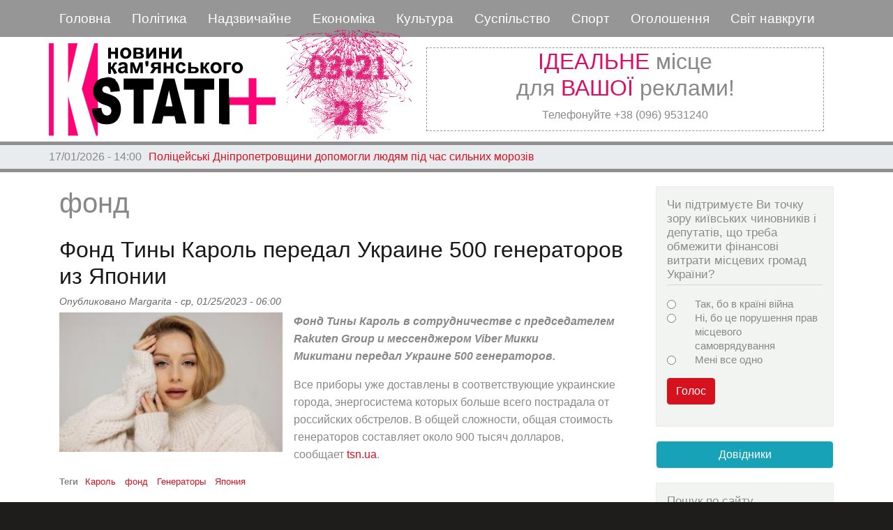

--- FILE ---
content_type: text/html; charset=UTF-8
request_url: https://kstati.dp.ua/ru/tags/fond
body_size: 11489
content:
<!DOCTYPE html>
<html lang="ru" dir="ltr" prefix="content: http://purl.org/rss/1.0/modules/content/  dc: http://purl.org/dc/terms/  foaf: http://xmlns.com/foaf/0.1/  og: http://ogp.me/ns#  rdfs: http://www.w3.org/2000/01/rdf-schema#  schema: http://schema.org/  sioc: http://rdfs.org/sioc/ns#  sioct: http://rdfs.org/sioc/types#  skos: http://www.w3.org/2004/02/skos/core#  xsd: http://www.w3.org/2001/XMLSchema# ">
  <head>
 
<!-- Google tag (gtag.js) -->
<script async src="https://www.googletagmanager.com/gtag/js?id=G-V3EREHPVNP"></script>
<script>
  window.dataLayer = window.dataLayer || [];
  function gtag(){dataLayer.push(arguments);}
  gtag('js', new Date());

  gtag('config', 'G-V3EREHPVNP');
</script>


    <meta charset="utf-8" />
<link rel="canonical" href="https://kstati.dp.ua/ru/tags/fond" />
<meta name="Generator" content="Drupal 8 (https://www.drupal.org)" />
<meta name="MobileOptimized" content="width" />
<meta name="HandheldFriendly" content="true" />
<meta name="viewport" content="width=device-width, initial-scale=1, shrink-to-fit=no" />
<script async="async" src="https://www.googletagmanager.com/gtag/js?id=G-GPJ4EB463V"></script>
<script>
  window.dataLayer = window.dataLayer || [];
  function gtag(){dataLayer.push(arguments);}
  gtag('js', new Date());

  gtag('config', 'G-GPJ4EB463V');
</script>
<meta http-equiv="x-ua-compatible" content="ie=edge" />
<link rel="shortcut icon" href="/sites/default/files/logo_lit3.jpg" type="image/jpeg" />
<link rel="delete-form" href="/ru/taxonomy/term/5925/delete" />
<link rel="edit-form" href="/ru/taxonomy/term/5925/edit" />
<link rel="latest-version" href="/ru/taxonomy/term/5925/latest" />
<link rel="alternate" type="application/rss+xml" title="фонд" href="https://kstati.dp.ua/ru/taxonomy/term/5925/feed" />

    <title>фонд | Кstati+</title>
    <link rel="stylesheet" media="all" href="/sites/default/files/css/css_KDNSgmxjOlB06jqCQ5GpNFU8l5e2wo3gE5M34wwsmmk.css" />
<link rel="stylesheet" media="all" href="/sites/default/files/css/css_P5ZihTUQkeCyiQBH2JY92-4NhGGqY8IJ0xk2gIeCmng.css" />
<link rel="stylesheet" media="all" href="//stackpath.bootstrapcdn.com/bootstrap/4.1.1/css/bootstrap.min.css" />
<link rel="stylesheet" media="all" href="/sites/default/files/css/css_ciNRWTb5_AnrBeNB3OS4Sg6Lbc2NQ5IvYfEyF9GJO44.css" />
<link rel="stylesheet" media="print" href="/sites/default/files/css/css_Z5jMg7P_bjcW9iUzujI7oaechMyxQTUqZhHJ_aYSq04.css" />

    
<!--[if lte IE 8]>
<script src="/sites/default/files/js/js_VtafjXmRvoUgAzqzYTA3Wrjkx9wcWhjP0G4ZnnqRamA.js"></script>
<![endif]-->

  
  </head>
  <body class="layout-one-sidebar layout-sidebar-second page-taxonomy-term-5925 page-vocabulary-tags page-view-taxonomy-term path-taxonomy">
    <a href="#main-content" class="visually-hidden focusable skip-link">
      Перейти к основному содержанию
    </a>
    
      <div class="dialog-off-canvas-main-canvas" data-off-canvas-main-canvas>
    <div id="page-wrapper">
  <div id="page">
    <header id="header" class="header" role="banner" aria-label="Шапка сайта">
                        <nav class="navbar" id="navbar-top">
                        
                <section class="row region region-top-header">
    <div id="block-zagolovokmobilnogomenyu" class="titul-mob-menu settings-tray-editable block block-block-content block-block-contentde9c94c7-0f5e-4b6c-be48-8ba197714092" data-drupal-settingstray="editable">
  
    
      <div class="content">
      
            <div class="clearfix text-formatted field field--name-body field--type-text-with-summary field--label-hidden field__item"><p>===МЕНЮ===</p>
</div>
      
    </div>
  </div>
<nav role="navigation" aria-labelledby="block-kstati-main-menu-menu" id="block-kstati-main-menu" class="settings-tray-editable block block-menu navigation menu--main" data-drupal-settingstray="editable">
            
  <h2 class="sr-only" id="block-kstati-main-menu-menu">Основная навигация</h2>
  

        
              <ul class="clearfix nav navbar-nav">
                    <li class="nav-item">
                          <a href="/index.php/ru" class="nav-link" data-drupal-link-system-path="&lt;front&gt;">Головна</a>
              </li>
                <li class="nav-item">
                          <a href="/index.php/ru/topic/politika" class="nav-link" data-drupal-link-system-path="topic/politika">Політика</a>
              </li>
                <li class="nav-item">
                          <a href="/index.php/ru/topic/kriminal" class="nav-link" data-drupal-link-system-path="topic/kriminal">Надзвичайне</a>
              </li>
                <li class="nav-item">
                          <a href="/index.php/ru/topic/ekonomika" class="nav-link" data-drupal-link-system-path="topic/ekonomika">Економіка</a>
              </li>
                <li class="nav-item">
                          <a href="/index.php/ru/topic/kultura" class="nav-link" data-drupal-link-system-path="topic/kultura">Культура</a>
              </li>
                <li class="nav-item">
                          <a href="/index.php/ru/topic/obschestvo" class="nav-link" data-drupal-link-system-path="topic/obschestvo">Суспільство</a>
              </li>
                <li class="nav-item">
                          <a href="/index.php/ru/topic/sport" class="nav-link" data-drupal-link-system-path="topic/sport">Спорт</a>
              </li>
                <li class="nav-item">
                          <a href="/index.php/ru/private-sell" class="nav-link" data-drupal-link-system-path="private-sell">Оголошення</a>
              </li>
                <li class="nav-item">
                          <a href="/index.php/ru/topic/smirapostrochke" class="nav-link" data-drupal-link-system-path="topic/smirapostrochke">Світ навкруги</a>
              </li>
        </ul>
  


  </nav>
<div id="block-zakrytiemobmenyu" class="close-mobile-menu settings-tray-editable block block-block-content block-block-content93599198-8fd6-4c01-a069-189ba7712f06" data-drupal-settingstray="editable">
  
    
      <div class="content">
      
            <div class="clearfix text-formatted field field--name-body field--type-text-with-summary field--label-hidden field__item"><img alt="Изображение удалено." data-entity-type="file" data-entity-uuid="f000406b-50e8-4101-a087-312005b33267" src="/sites/default/files/inline-images/close.png" title="Данное изображение было удалено. Из соображений безопасности разрешены только изображения на локальном домене." height="16" width="16" class="filter-image-invalid" /></div>
      
    </div>
  </div>

  </section>

                                  </nav>
                <nav class="navbar navbar-expand-lg" id="navbar-main">
                              <a href="/index.php/ru" title="Головна" rel="home" class="navbar-brand">
              <img src="/sites/default/files/logo_big3en.png" alt="Головна" class="img-fluid d-inline-block align-top" />
            
    </a>
    <div id="block-chasy" class="front_clock settings-tray-editable block block-block-content block-block-content894a1c53-7843-4281-bdfa-40a7cae3a0b9" data-drupal-settingstray="editable">
  
    
      <div class="content">
      
            <div class="clearfix text-formatted field field--name-body field--type-text-with-summary field--label-hidden field__item"><iframe src="https://kstati.dp.ua/sites/default/files/clock/clock5s.html" width="190" height="190" align="left">
    Ваш браузер не поддерживает плавающие фреймы!
 </iframe></div>
      
    </div>
  </div>
<div id="block-topreklama" class="top-reklama settings-tray-editable block block-block-content block-block-contentff7a7917-80ed-4b1a-ba04-cab2cdd33685" data-drupal-settingstray="editable">
  
    
      <div class="content">
      
            <div class="clearfix text-formatted field field--name-body field--type-text-with-summary field--label-hidden field__item"><h2 class="text-align-center"><span class="red">ІДЕАЛЬНЕ</span> місце<br />
для <span class="red">ВАШОЇ</span> реклами!</h2>

<p class="text-align-center">Телефонуйте +38 (096) 9531240</p>
</div>
      
    </div>
  </div>


                                          </nav>
    </header>
          <div class="highlighted">
        <aside class="container section clearfix" role="complementary">
            <div data-drupal-messages-fallback class="hidden"></div>


        </aside>
      </div>
            <div id="main-wrapper" class="layout-main-wrapper clearfix">
                     <div class="mainslider">
               <section class="row region region-slider">
    <div class="views-element-container poloska settings-tray-editable block block-views block-views-blockpoloska-novostey-block-1" id="block-views-block-poloska-novostey-block-1" data-drupal-settingstray="editable">
  
    
      <div class="content">
      <div class="col-auto"><div class="view view-poloska-novostey view-id-poloska_novostey view-display-id-block_1 js-view-dom-id-b032c8d3ee0e4a3c2fa9fc7664e88fc5eda50ac7658db6262d614633d218ce32">
  
    
      
      <div class="view-content row">
        <div class="skin-default">
    
    <div id="views_slideshow_cycle_main_poloska_novostey-block_1" class="views_slideshow_cycle_main views_slideshow_main">
    <div id="views_slideshow_cycle_teaser_section_poloska_novostey-block_1"  class="views_slideshow_cycle_teaser_section">
     <div id="views_slideshow_cycle_div_poloska_novostey-block_1_0"  class="views_slideshow_cycle_slide views_slideshow_slide views-row-1 views-row-odd">
      <div  class="views-row views-row-0 views-row-odd views-row-first">
  <div class="views-field views-field-created"><span class="field-content">17/01/2026 - 14:00</span></div><div class="views-field views-field-title"><span class="field-content"><a href="/index.php/uk/proisshestviya/policeyski-dnipropetrovschini-dopomogli-lyudyam-pid-chas-silnikh-moroziv" hreflang="uk">Поліцейські Дніпропетровщини допомогли людям під час сильних морозів</a></span></div>
</div>

  </div>

     <div id="views_slideshow_cycle_div_poloska_novostey-block_1_1"  class="views_slideshow_cycle_slide views_slideshow_slide views-row-2 views_slideshow_cycle_hidden views-row-even">
      <div  class="views-row views-row-1 views-row-even">
  <div class="views-field views-field-created"><span class="field-content">17/01/2026 - 13:00</span></div><div class="views-field views-field-title"><span class="field-content"><a href="/index.php/uk/proisshestviya/policeyski-dnipropetrovschini-zasterigayut-shakhrai-proponuyut-legkiy-zarobitok-bez" hreflang="uk">Поліцейські Дніпропетровщини застерігають: шахраї пропонують легкий заробіток без зусиль</a></span></div>
</div>

  </div>

     <div id="views_slideshow_cycle_div_poloska_novostey-block_1_2"  class="views_slideshow_cycle_slide views_slideshow_slide views-row-3 views_slideshow_cycle_hidden views-row-odd">
      <div  class="views-row views-row-2 views-row-odd">
  <div class="views-field views-field-created"><span class="field-content">17/01/2026 - 12:31</span></div><div class="views-field views-field-title"><span class="field-content"><a href="/index.php/uk/proisshestviya/u-dnipri-gorit-restoran-video" hreflang="uk">У Дніпрі горить ресторан (відео)</a></span></div>
</div>

  </div>

     <div id="views_slideshow_cycle_div_poloska_novostey-block_1_3"  class="views_slideshow_cycle_slide views_slideshow_slide views-row-4 views_slideshow_cycle_hidden views-row-even">
      <div  class="views-row views-row-3 views-row-even">
  <div class="views-field views-field-created"><span class="field-content">17/01/2026 - 12:00</span></div><div class="views-field views-field-title"><span class="field-content"><a href="/index.php/uk/kultura/zirkoviy-spivak-zapalyuvav-u-kamyanskomu" hreflang="uk">Зірковий співак запалював у Кам’янському</a></span></div>
</div>

  </div>

     <div id="views_slideshow_cycle_div_poloska_novostey-block_1_4"  class="views_slideshow_cycle_slide views_slideshow_slide views-row-5 views_slideshow_cycle_hidden views-row-odd">
      <div  class="views-row views-row-4 views-row-odd">
  <div class="views-field views-field-created"><span class="field-content">17/01/2026 - 11:30</span></div><div class="views-field views-field-title"><span class="field-content"><a href="/index.php/uk/obschestvo/centr-molodizhnikh-iniciativ-kamyanskogo-vidsvyatkuvav-7-rokiv" hreflang="uk">Центр молодіжних ініціатив Камʼянського відсвяткував 7 років</a></span></div>
</div>

  </div>

     <div id="views_slideshow_cycle_div_poloska_novostey-block_1_5"  class="views_slideshow_cycle_slide views_slideshow_slide views-row-6 views_slideshow_cycle_hidden views-row-even">
      <div  class="views-row views-row-5 views-row-even views-row-last">
  <div class="views-field views-field-created"><span class="field-content">17/01/2026 - 11:00</span></div><div class="views-field views-field-title"><span class="field-content"><a href="/index.php/uk/kultura/muzey-sinagogi-u-kamyanskomu-gotue-onovlenu-ekspoziciyu-pro-golokost" hreflang="uk">Музей синагоги у Кам’янському готує оновлену експозицію про «Голокост»</a></span></div>
</div>

  </div>

  </div>

</div>


        </div>

    </div>
  
          </div>
</div>

    </div>
  </div>

  </section>

         </div>
              <div id="main" class="container">
          
          <div class="row row-offcanvas row-offcanvas-left clearfix">
              <main class="main-content col" id="content" role="main">
                <section class="section">
                  <a id="main-content" tabindex="-1"></a>
                    <div id="block-kstati-page-title" class="block block-core block-page-title-block">
  
    
      <div class="content">
      
  <h1 class="title">фонд</h1>


    </div>
  </div>
<div id="block-kstati-content" class="block block-system block-system-main-block">
  
    
      <div class="content">
      <div class="views-element-container col-auto"><div class="view view-taxonomy-term view-id-taxonomy_term view-display-id-page_1 js-view-dom-id-3bc4cadd77844d16f93c1e3630efde66919b8dd2a98ac852eb282697aaf0dab4">
  
    
      <div class="view-header">
      <div about="/ru/tags/fond" typeof="schema:Thing" id="taxonomy-term-5925" class="taxonomy-term vocabulary-tags">
  
      <span property="schema:name" content="фонд" class="rdf-meta hidden"></span>

  <div class="content">
    
  </div>
</div>

    </div>
      
      <div class="view-content row">
          <div class="views-row">
    

<article data-history-node-id="102491" role="article" about="/ru/s-mira-po-strochke/fond-tiny-karol-peredal-ukraine-500-generatorov-iz-yaponii" typeof="schema:Article" class="node node--type-article node--promoted node--view-mode-teaser clearfix">
  <header>
    
          <h2 class="node__title">
        <a href="/ru/s-mira-po-strochke/fond-tiny-karol-peredal-ukraine-500-generatorov-iz-yaponii" rel="bookmark"><span property="schema:name" class="field field--name-title field--type-string field--label-hidden">Фонд Тины Кароль передал Украине 500 генераторов из Японии</span>
</a>
      </h2>
          <span property="schema:name" content="Фонд Тины Кароль передал Украине 500 генераторов из Японии" class="rdf-meta hidden"></span>
  <span property="schema:interactionCount" content="UserComments:0" class="rdf-meta hidden"></span>

          <div class="node__meta">
        <article typeof="schema:Person" about="/index.php/ru/user/49" class="profile">
  </article>

                  <em>
            Опубликовано <span rel="schema:author" class="field field--name-uid field--type-entity-reference field--label-hidden"><span lang="" about="/ru/user/49" typeof="schema:Person" property="schema:name" datatype="">Margarita</span></span>
 - <span property="schema:dateCreated" content="2023-01-25T04:00:00+00:00" class="field field--name-created field--type-created field--label-hidden">ср, 01/25/2023 - 06:00</span>
          </em>
                  <span property="schema:dateCreated" content="2023-01-25T04:00:00+00:00" class="rdf-meta hidden"></span>

      </div>
      </header>
  <div class="node__content clearfix">
    
            <div class="field field--name-field-image field--type-image field--label-hidden field__item">  <a href="/ru/s-mira-po-strochke/fond-tiny-karol-peredal-ukraine-500-generatorov-iz-yaponii">  <img property="schema:image" srcset="/sites/default/files/styles/max_325x325/public/2023-01/3012613ed527024a44625abd8fcf8250.jpeg?itok=zSaNvq1A 325w, /sites/default/files/styles/max_650x650/public/2023-01/3012613ed527024a44625abd8fcf8250.jpeg?itok=pG9S5CAj 650w, /sites/default/files/styles/max_1300x1300/public/2023-01/3012613ed527024a44625abd8fcf8250.jpeg?itok=YOmtMJFY 1036w" sizes="(min-width: 1290px) 325px, (min-width: 851px) 25vw, (min-width: 560px) 50vw, 100vw" src="/sites/default/files/styles/max_325x325/public/2023-01/3012613ed527024a44625abd8fcf8250.jpeg?itok=zSaNvq1A" alt="Кароль" typeof="foaf:Image" />

</a>
</div>
      
            <div property="schema:text" class="clearfix text-formatted field field--name-body field--type-text-with-summary field--label-hidden field__item"><p><em><strong>Фонд Тины Кароль в сотрудничестве с председателем Rakuten Group и мессенджером Viber Микки Микитани передал Украине 500 генераторов.</strong></em></p>

<p>Все приборы уже доставлены в соответствующие украинские города, энергосистема которых больше всего пострадала от российских обстрелов. В общей сложности, общая стоимость генераторов составляет около 900 тысяч долларов, сообщает <a href="https://tsn.ua">tsn.ua</a>.</p></div>
      <div class="field field--name-field-tags field--type-entity-reference field--label-inline clearfix">
      <h3 class="field__label inline">Теги</h3>
    <ul class='links field__items'>
          <li><a href="/ru/tags/karol" property="schema:about" hreflang="ru">Кароль</a></li>
          <li><a href="/ru/tags/fond" property="schema:about" hreflang="ru">фонд</a></li>
          <li><a href="/ru/tags/generatory" property="schema:about" hreflang="ru">Генераторы</a></li>
          <li><a href="/ru/tags/yaponiya" property="schema:about" hreflang="ru">Япония</a></li>
      </ul>
</div>

  </div>
</article>

  </div>
    <div class="views-row">
    

<article data-history-node-id="97904" role="article" about="/ru/politika/skandal-v-dnepre-protiv-fonda-korbana-vozbuzhdeno-ugolovnoe-delo" typeof="schema:Article" class="node node--type-article node--promoted node--view-mode-teaser clearfix">
  <header>
    
          <h2 class="node__title">
        <a href="/ru/politika/skandal-v-dnepre-protiv-fonda-korbana-vozbuzhdeno-ugolovnoe-delo" rel="bookmark"><span property="schema:name" class="field field--name-title field--type-string field--label-hidden">Скандал в Днепре: против фонда Корбана возбуждено уголовное дело</span>
</a>
      </h2>
          <span property="schema:name" content="Скандал в Днепре: против фонда Корбана возбуждено уголовное дело" class="rdf-meta hidden"></span>
  <span property="schema:interactionCount" content="UserComments:0" class="rdf-meta hidden"></span>

          <div class="node__meta">
        <article typeof="schema:Person" about="/ru/user/48" class="profile">
  </article>

                  <em>
            Опубликовано <span rel="schema:author" class="field field--name-uid field--type-entity-reference field--label-hidden"><span lang="" about="/ru/user/48" typeof="schema:Person" property="schema:name" datatype="">slavkin</span></span>
 - <span property="schema:dateCreated" content="2022-09-13T12:33:47+00:00" class="field field--name-created field--type-created field--label-hidden">вт, 09/13/2022 - 15:33</span>
          </em>
                  <span property="schema:dateCreated" content="2022-09-13T12:33:47+00:00" class="rdf-meta hidden"></span>

      </div>
      </header>
  <div class="node__content clearfix">
    
            <div class="field field--name-field-image field--type-image field--label-hidden field__item">  <a href="/ru/politika/skandal-v-dnepre-protiv-fonda-korbana-vozbuzhdeno-ugolovnoe-delo">  <img property="schema:image" srcset="/sites/default/files/styles/max_325x325/public/2022-09/%D0%BA%D0%BE%D1%80%D0%B1%D0%B0%D0%BD%20%D0%BA%D1%83%D1%80%D0%B8%D1%82_0.jpg?itok=2laTrpOM 325w, /sites/default/files/styles/max_650x650/public/2022-09/%D0%BA%D0%BE%D1%80%D0%B1%D0%B0%D0%BD%20%D0%BA%D1%83%D1%80%D0%B8%D1%82_0.jpg?itok=hMO9K2Rt 650w, /sites/default/files/styles/max_1300x1300/public/2022-09/%D0%BA%D0%BE%D1%80%D0%B1%D0%B0%D0%BD%20%D0%BA%D1%83%D1%80%D0%B8%D1%82_0.jpg?itok=POb-cYLS 800w" sizes="(min-width: 1290px) 325px, (min-width: 851px) 25vw, (min-width: 560px) 50vw, 100vw" src="/sites/default/files/styles/max_325x325/public/2022-09/%D0%BA%D0%BE%D1%80%D0%B1%D0%B0%D0%BD%20%D0%BA%D1%83%D1%80%D0%B8%D1%82_0.jpg?itok=2laTrpOM" alt="корбан" typeof="foaf:Image" />

</a>
</div>
      
            <div property="schema:text" class="clearfix text-formatted field field--name-body field--type-text-with-summary field--label-hidden field__item"><p><em><strong>Против "Фонда обороны страны", который помогает ВСУ и Национальной гвардии, возбуждено уголовное производство. Об этом сообщает источник Цензор.НЕТ.</strong></em><br />
"Фонд обороны страны" в сотрудничестве с главой штаба обороны Днепра Геннадием Корбаном собирает средства для обеспечения потребностей военных подразделений территориальной обороны и Национальной гвардии Украины.<br />
Организацию создали в Днепре в начале войны на востоке Украины – в мае 2014 года.</p></div>
      <div class="field field--name-field-tags field--type-entity-reference field--label-inline clearfix">
      <h3 class="field__label inline">Теги</h3>
    <ul class='links field__items'>
          <li><a href="/ru/tags/dnepr" property="schema:about" hreflang="ru">Днепр</a></li>
          <li><a href="/ru/tags/skandal" property="schema:about" hreflang="ru">Скандал</a></li>
          <li><a href="/ru/tags/korban" property="schema:about" hreflang="ru">Корбан</a></li>
          <li><a href="/ru/tags/fond" property="schema:about" hreflang="ru">фонд</a></li>
      </ul>
</div>

  </div>
</article>

  </div>
    <div class="views-row">
    

<article data-history-node-id="86590" role="article" about="/ru/proisshestviya/v-dtp-pogibla-glava-fonda-syna-eks-vladelca-dmk" typeof="schema:Article" class="node node--type-article node--promoted node--view-mode-teaser clearfix">
  <header>
    
          <h2 class="node__title">
        <a href="/ru/proisshestviya/v-dtp-pogibla-glava-fonda-syna-eks-vladelca-dmk" rel="bookmark"><span property="schema:name" class="field field--name-title field--type-string field--label-hidden">В ДТП погибла глава фонда сына экс-владельца ДМК</span>
</a>
      </h2>
          <span property="schema:name" content="В ДТП погибла глава фонда сына экс-владельца ДМК" class="rdf-meta hidden"></span>
  <span property="schema:interactionCount" content="UserComments:0" class="rdf-meta hidden"></span>

          <div class="node__meta">
        <article typeof="schema:Person" about="/ru/user/48" class="profile">
  </article>

                  <em>
            Опубликовано <span rel="schema:author" class="field field--name-uid field--type-entity-reference field--label-hidden"><span lang="" about="/ru/user/48" typeof="schema:Person" property="schema:name" datatype="">slavkin</span></span>
 - <span property="schema:dateCreated" content="2021-12-20T08:03:12+00:00" class="field field--name-created field--type-created field--label-hidden">пн, 12/20/2021 - 10:03</span>
          </em>
                  <span property="schema:dateCreated" content="2021-12-20T08:03:12+00:00" class="rdf-meta hidden"></span>

      </div>
      </header>
  <div class="node__content clearfix">
    
            <div class="field field--name-field-image field--type-image field--label-hidden field__item">  <a href="/ru/proisshestviya/v-dtp-pogibla-glava-fonda-syna-eks-vladelca-dmk">  <img property="schema:image" srcset="/sites/default/files/styles/max_325x325/public/2021-12/%D0%BB%D0%B5%D0%BE%D0%BD%D0%BE%D0%B2%D0%B0.jpg?itok=GISyNXWU 325w, /sites/default/files/styles/max_650x650/public/2021-12/%D0%BB%D0%B5%D0%BE%D0%BD%D0%BE%D0%B2%D0%B0.jpg?itok=LwBz45cf 650w, /sites/default/files/styles/max_1300x1300/public/2021-12/%D0%BB%D0%B5%D0%BE%D0%BD%D0%BE%D0%B2%D0%B0.jpg?itok=KvyKNH2F 800w" sizes="(min-width: 1290px) 325px, (min-width: 851px) 25vw, (min-width: 560px) 50vw, 100vw" src="/sites/default/files/styles/max_325x325/public/2021-12/%D0%BB%D0%B5%D0%BE%D0%BD%D0%BE%D0%B2%D0%B0.jpg?itok=GISyNXWU" alt="Леонова" typeof="foaf:Image" />

</a>
</div>
      
            <div property="schema:text" class="clearfix text-formatted field field--name-body field--type-text-with-summary field--label-hidden field__item"><p><em><strong>Резонансное происшествие случилось в Краматорске (административный центр Донецкой области). Местные средства массовой информации сообщили, что вечером пятнадцатого декабря скорый пассажирский поезд совершил наезд на находившуюся на колее женщину — она скончалась на месте.</strong></em><br />
Полиция трагедию подтвердила, указав, что погибшей было тридцать лет. Возбуждено уголовное производство, ведется следствие.</p></div>
      <div class="field field--name-field-tags field--type-entity-reference field--label-inline clearfix">
      <h3 class="field__label inline">Теги</h3>
    <ul class='links field__items'>
          <li><a href="/ru/tags/kamenskoe" property="schema:about" hreflang="ru">Каменское</a></li>
          <li><a href="/ru/tags/isd" property="schema:about" hreflang="ru">ИСД</a></li>
          <li><a href="/ru/tags/dmk" property="schema:about" hreflang="ru">ДМК</a></li>
          <li><a href="/ru/tags/mkrtchan" property="schema:about" hreflang="ru">Мкртчан</a></li>
          <li><a href="/ru/tags/fond" property="schema:about" hreflang="ru">фонд</a></li>
          <li><a href="/ru/tags/smert" property="schema:about" hreflang="ru">Смерть</a></li>
      </ul>
</div>

  </div>
</article>

  </div>
    <div class="views-row">
    

<article data-history-node-id="65886" role="article" about="/ru/obschestvo/fond-rozvitku-kamyanskogo-pidtrimav-miskiy-centr-fizichnoi-kulturi-i-sportu-invalidiv" typeof="schema:Article" class="node node--type-article node--promoted node--view-mode-teaser clearfix">
  <header>
    
          <h2 class="node__title">
        <a href="/ru/obschestvo/fond-rozvitku-kamyanskogo-pidtrimav-miskiy-centr-fizichnoi-kulturi-i-sportu-invalidiv" rel="bookmark"><span property="schema:name" class="field field--name-title field--type-string field--label-hidden">Фонд розвитку Кам’янського підтримав «Міський центр фізичної культури і спорту інвалідів «Інваспорт»</span>
</a>
      </h2>
          <span property="schema:name" content="Фонд розвитку Кам’янського підтримав «Міський центр фізичної культури і спорту інвалідів «Інваспорт»" class="rdf-meta hidden"></span>
  <span property="schema:interactionCount" content="UserComments:0" class="rdf-meta hidden"></span>

          <div class="node__meta">
        <article typeof="schema:Person" about="/index.php/ru/user/49" class="profile">
  </article>

                  <em>
            Опубликовано <span rel="schema:author" class="field field--name-uid field--type-entity-reference field--label-hidden"><span lang="" about="/ru/user/49" typeof="schema:Person" property="schema:name" datatype="">Margarita</span></span>
 - <span property="schema:dateCreated" content="2020-09-10T09:09:38+00:00" class="field field--name-created field--type-created field--label-hidden">чт, 09/10/2020 - 12:09</span>
          </em>
                  <span property="schema:dateCreated" content="2020-09-10T09:09:38+00:00" class="rdf-meta hidden"></span>

      </div>
      </header>
  <div class="node__content clearfix">
    
            <div class="field field--name-field-image field--type-image field--label-hidden field__item">  <a href="/ru/obschestvo/fond-rozvitku-kamyanskogo-pidtrimav-miskiy-centr-fizichnoi-kulturi-i-sportu-invalidiv">  <img property="schema:image" srcset="/sites/default/files/styles/max_325x325/public/2020-09/FOND.jpg?itok=2oETwbLE 325w, /sites/default/files/styles/max_650x650/public/2020-09/FOND.jpg?itok=zkQMTnZi 650w" sizes="(min-width: 1290px) 325px, (min-width: 851px) 25vw, (min-width: 560px) 50vw, 100vw" src="/sites/default/files/styles/max_325x325/public/2020-09/FOND.jpg?itok=2oETwbLE" alt="фонд" typeof="foaf:Image" />

</a>
</div>
      
            <div property="schema:text" class="clearfix text-formatted field field--name-body field--type-text-with-summary field--label-hidden field__item"><p><em><strong><span><span><span><span lang="UK" lang="UK" lang="UK"><span><span>8 вересня на базі басейну «МіКомп» представники Фонду Розвитку Кам’янського долучилися до підтримки організації  «Інваспорт» та подарували дітям з обмеженими можливостями багаторазові абонементи на відвідування басейну.</span></span></span></span></span></span></strong></em></p></div>
      <div class="field field--name-field-tags field--type-entity-reference field--label-inline clearfix">
      <h3 class="field__label inline">Теги</h3>
    <ul class='links field__items'>
          <li><a href="/ru/tags/invasport" property="schema:about" hreflang="ru">Инваспорт</a></li>
          <li><a href="/ru/tags/podderzhka" property="schema:about" hreflang="ru">поддержка</a></li>
          <li><a href="/ru/tags/fond" property="schema:about" hreflang="ru">фонд</a></li>
          <li><a href="/ru/tags/belousov" property="schema:about" hreflang="ru">Белоусов</a></li>
      </ul>
</div>

  </div>
</article>

  </div>
    <div class="views-row">
    

<article data-history-node-id="61480" role="article" about="/ru/obschestvo/vadim-novinskiy-pozdravil-medikov-kamenskogo-s-professionalnym-prazdnikom" typeof="schema:Article" class="node node--type-article node--promoted node--view-mode-teaser clearfix">
  <header>
    
          <h2 class="node__title">
        <a href="/ru/obschestvo/vadim-novinskiy-pozdravil-medikov-kamenskogo-s-professionalnym-prazdnikom" rel="bookmark"><span property="schema:name" class="field field--name-title field--type-string field--label-hidden">Вадим Новинский поздравил медиков Каменского с профессиональным праздником</span>
</a>
      </h2>
          <span property="schema:name" content="Вадим Новинский поздравил медиков Каменского с профессиональным праздником" class="rdf-meta hidden"></span>
  <span property="schema:interactionCount" content="UserComments:0" class="rdf-meta hidden"></span>

          <div class="node__meta">
        <article typeof="schema:Person" about="/ru/user/46" class="profile">
  </article>

                  <em>
            Опубликовано <span rel="schema:author" class="field field--name-uid field--type-entity-reference field--label-hidden"><span lang="" about="/ru/user/46" typeof="schema:Person" property="schema:name" datatype="">svetlana</span></span>
 - <span property="schema:dateCreated" content="2020-06-21T10:38:45+00:00" class="field field--name-created field--type-created field--label-hidden">вс, 06/21/2020 - 13:38</span>
          </em>
                  <span property="schema:dateCreated" content="2020-06-21T10:38:45+00:00" class="rdf-meta hidden"></span>

      </div>
      </header>
  <div class="node__content clearfix">
    
            <div class="field field--name-field-image field--type-image field--label-hidden field__item">  <a href="/ru/obschestvo/vadim-novinskiy-pozdravil-medikov-kamenskogo-s-professionalnym-prazdnikom">  <img property="schema:image" srcset="/sites/default/files/styles/max_325x325/public/2020-06/%D0%A4%D0%BE%D0%BD%D0%B4_1.jpg?itok=inkd2TjT 244w, /sites/default/files/styles/max_650x650/public/2020-06/%D0%A4%D0%BE%D0%BD%D0%B4_1.jpg?itok=y5YM_kVr 488w, /sites/default/files/styles/max_1300x1300/public/2020-06/%D0%A4%D0%BE%D0%BD%D0%B4_1.jpg?itok=l4TkyAYc 900w" sizes="(min-width: 1290px) 325px, (min-width: 851px) 25vw, (min-width: 560px) 50vw, 100vw" src="/sites/default/files/styles/max_325x325/public/2020-06/%D0%A4%D0%BE%D0%BD%D0%B4_1.jpg?itok=inkd2TjT" alt="люди" typeof="foaf:Image" />

</a>
</div>
      
            <div property="schema:text" class="clearfix text-formatted field field--name-body field--type-text-with-summary field--label-hidden field__item"><p><em><strong>21 июня в Свято-Николаевском соборе состоялся молебен за здоровье и благополучие медиков.</strong></em></p>

<p>В профессиональный праздник медицинского работника врачи получили поздравления и подарок от Украинской Православной Церкви и Фонда Вадима Новинского «В честь покрова Пресвятой Богородицы» - икону святителя Николая.</p>

<p>В Свято-Николаевском соборе состоялся молебен за здоровье и благополучие медиков. После службы секретарь Каменской епархии архидиакон Макарий (Тарасов) отметил:</p></div>
      <div class="field field--name-field-tags field--type-entity-reference field--label-inline clearfix">
      <h3 class="field__label inline">Теги</h3>
    <ul class='links field__items'>
          <li><a href="/ru/tags/kamenskoe" property="schema:about" hreflang="ru">Каменское</a></li>
          <li><a href="/ru/tags/mediki" property="schema:about" hreflang="ru">Медики</a></li>
          <li><a href="/ru/tags/fond" property="schema:about" hreflang="ru">фонд</a></li>
          <li><a href="/ru/tags/pomosch" property="schema:about" hreflang="ru">Помощь</a></li>
          <li><a href="/ru/tags/apparaty-ivl" property="schema:about" hreflang="ru">аппараты ИВЛ</a></li>
      </ul>
</div>

  </div>
</article>

  </div>

    </div>
  
              
              <div class="feed-icons">
      <a href="https://kstati.dp.ua/ru/taxonomy/term/5925/feed" class="feed-icon">
  Подписаться на фонд
</a>

    </div>
  </div>
</div>

    </div>
  </div>


                </section>
              </main>
                                      <div class="sidebar col-md-3 order-last" id="sidebar_second">
                <aside class="section" role="complementary">
                    <div class="poll-view block poll settings-tray-editable block-poll block-poll-recent-block" id="block-mostrecentpoll" data-drupal-settingstray="editable">
  
      <h2>Чи підтримуєте Ви точку зору київських чиновників і депутатів, що треба обмежити фінансові витрати місцевих громад України?</h2>
    
      <div class="content">
      <div class="col-auto">
<form class="poll-view-form-164 poll-view-form" data-drupal-selector="poll-view-form-164" action="/uk/poll/164?destination=/ru/tags/fond" method="post" id="poll-view-form-164" accept-charset="UTF-8">
  
<div class="poll">
  <div class="vote-form">
    
    <fieldset data-drupal-selector="edit-choice" id="edit-choice--wrapper" class="fieldgroup form-composite js-form-item form-item js-form-wrapper form-group col-auto">
      <legend>
    <span class="visually-hidden fieldset-legend">Choices</span>
  </legend>
  <div class="fieldset-wrapper">
            <div id="edit-choice" class="radio">

                
  <div class="js-form-item js-form-type-radio radio form-check js-form-item-choice form-item-choice">
                <input data-drupal-selector="edit-choice-555" type="radio" id="edit-choice-555" name="choice" value="555" class="form-radio form-check-input">
          <label  class="js-form-item js-form-type-radio radio form-check js-form-item-choice form-item-choice form-check-label" for="edit-choice-555">
        Так, бо в країні війна
      </label>
                  </div>


                
  <div class="js-form-item js-form-type-radio radio form-check js-form-item-choice form-item-choice">
                <input data-drupal-selector="edit-choice-556" type="radio" id="edit-choice-556" name="choice" value="556" class="form-radio form-check-input">
          <label  class="js-form-item js-form-type-radio radio form-check js-form-item-choice form-item-choice form-check-label" for="edit-choice-556">
        Ні, бо це порушення прав місцевого самоврядування
      </label>
                  </div>


                
  <div class="js-form-item js-form-type-radio radio form-check js-form-item-choice form-item-choice">
                <input data-drupal-selector="edit-choice-557" type="radio" id="edit-choice-557" name="choice" value="557" class="form-radio form-check-input">
          <label  class="js-form-item js-form-type-radio radio form-check js-form-item-choice form-item-choice form-check-label" for="edit-choice-557">
        Мені все одно
      </label>
                  </div>
</div>

          </div>
</fieldset>


    <div data-drupal-selector="edit-actions" class="form-actions js-form-wrapper form-group col-auto" id="edit-actions"><button data-drupal-selector="edit-vote" type="submit" id="edit-vote" name="op" value="Голос" class="button button--primary js-form-submit form-submit btn btn-primary">Голос</button>
</div>

  </div>
<input autocomplete="off" data-drupal-selector="form-c3njnbjzbqr7ofozhj0dx8-b5m8l3ncxgjdyexdfiss" type="hidden" name="form_build_id" value="form-C3njNBJZbQR7OfOzHJ0Dx8_B5M8L3NcxgJDyexdFiss" class="form-control" />
<input data-drupal-selector="edit-poll-view-form-164" type="hidden" name="form_id" value="poll_view_form_164" class="form-control" />
<input data-drupal-selector="edit-honeypot-time" type="hidden" name="honeypot_time" value="MLicTTs7jnzG0ZE31sQFjmBA1BikwFj7K4eefb1qrbg" class="form-control" />
<div class="url-textfield js-form-wrapper form-group col-auto" style="display: none !important;">


  <fieldset class="js-form-item js-form-type-textfield form-type-textfield js-form-item-url form-item-url form-group col-auto">
          <label for="edit-url">Leave this field blank</label>
                <input autocomplete="off" data-drupal-selector="edit-url" type="text" id="edit-url" name="url" value="" size="20" maxlength="128" class="form-text form-control" />

                  </fieldset>
</div>

</div>

</form>
</div>

    </div>
  </div>
<div id="block-spravochniki" class="block-transparent block-button settings-tray-editable block block-block-content block-block-contenta47ac4f1-5028-45f7-b038-d1596972f00e" data-drupal-settingstray="editable">
  
    
      <div class="content">
      
            <div class="clearfix text-formatted field field--name-body field--type-text-with-summary field--label-hidden field__item"><p><a class="btn btn-info" href="/topic/spravochniki">Довідники</a></p>
</div>
      
    </div>
  </div>
<div id="block-poiskposaytu" class="settings-tray-editable block block-block-content block-block-content25b90229-462f-43b2-bc08-10511c91c3bf" data-drupal-settingstray="editable">
  
      <h2>Пошук по сайту</h2>
    
      <div class="content">
      
            <div class="clearfix text-formatted field field--name-body field--type-text-with-summary field--label-hidden field__item"><a href="/search-node" class="btn btn-info" role="button">Пошук</a></div>
      
    </div>
  </div>


                </aside>
              </div>
                      </div>
        </div>
    </div>
        <footer class="site-footer">
              <div class="container">
                      <div class="site-footer__top clearfix">
                <section class="row region region-footer-first">
    <nav role="navigation" aria-labelledby="block-kstati-footer-menu" id="block-kstati-footer" class="settings-tray-editable block block-menu navigation menu--footer" data-drupal-settingstray="editable">
            
  <h2 class="sr-only" id="block-kstati-footer-menu">Меню в подвале</h2>
  

        
              <ul class="clearfix nav navbar-nav">
                    <li class="nav-item">
                <a href="/index.php/ru/contact" class="nav-link" data-drupal-link-system-path="contact">Контакт</a>
              </li>
                <li class="nav-item">
                <a href="/index.php/ru/node/53022" title="Розміщення реклами" class="nav-link" data-drupal-link-system-path="node/53022">Розміщення реклами</a>
              </li>
        </ul>
  


  </nav>

  </section>

                <section class="row region region-footer-second">
    <div id="block-nizsaytaopisanie" class="fut-50 settings-tray-editable block block-block-content block-block-content31b0b143-bfd6-46bb-b06a-6b0331ae8283" data-drupal-settingstray="editable">
  
    
      <div class="content">
      
            <div class="clearfix text-formatted field field--name-body field--type-text-with-summary field--label-hidden field__item"><p>© Copyright "Kstati+ новини Кам'янського (Дніпродзержинська)" 2010-2024. Всі права захищені. Розробка та підтримка <a href="http://klew.dp.ua">klew</a>. Передрук матеріалів дозволяється лише за умови вказівки джерела у вигляді активного посилання на ресурс kstati.dp.ua*.</p>
</div>
      
    </div>
  </div>

  </section>

              
              
            </div>
                            </div>
    </footer>
  </div>
</div>

  </div>

    
    <script type="application/json" data-drupal-selector="drupal-settings-json">{"path":{"baseUrl":"\/","scriptPath":null,"pathPrefix":"ru\/","currentPath":"taxonomy\/term\/5925","currentPathIsAdmin":false,"isFront":false,"currentLanguage":"ru"},"pluralDelimiter":"\u0003","suppressDeprecationErrors":true,"ajaxPageState":{"libraries":"bootstrap_barrio\/form,bootstrap_barrio\/global-styling,bootstrap_barrio\/node,colorbox\/default,colorbox_inline\/colorbox_inline,colorbox_load\/colorbox_load,core\/html5shiv,core\/jquery.form,core\/picturefill,kstati\/bootstrap_cdn,kstati\/global-styling,ng_lightbox\/ng_lightbox,poll\/drupal.poll-links,system\/base,views\/views.module,views_slideshow\/jquery_hoverIntent,views_slideshow\/widget_info,views_slideshow_cycle\/jquery_cycle,views_slideshow_cycle\/json2,views_slideshow_cycle\/views_slideshow_cycle","theme":"kstati","theme_token":null},"ajaxTrustedUrl":{"\/uk\/poll\/164?destination=\/ru\/tags\/fond":true,"\/ru\/poll\/164?ajax_form=1\u0026view_mode=block":true},"colorbox":{"opacity":"0.85","current":"{current} \u0438\u0437 {total}","previous":"\u00ab \u041f\u0440\u0435\u0434\u044b\u0434\u0443\u0449\u0438\u0439","next":"\u0421\u043b\u0435\u0434\u0443\u044e\u0449\u0438\u0439 \u00bb","close":"Close","maxWidth":"98%","maxHeight":"98%","fixed":true,"mobiledetect":true,"mobiledevicewidth":"480px"},"viewsSlideshowCycle":{"#views_slideshow_cycle_main_poloska_novostey-block_1":{"num_divs":6,"id_prefix":"#views_slideshow_cycle_main_","div_prefix":"#views_slideshow_cycle_div_","vss_id":"poloska_novostey-block_1","effect":"scrollLeft","transition_advanced":1,"timeout":3000,"speed":700,"delay":0,"sync":1,"random":0,"pause":1,"pause_on_click":0,"action_advanced":1,"start_paused":0,"remember_slide":0,"remember_slide_days":1,"pause_in_middle":0,"pause_when_hidden":0,"pause_when_hidden_type":"full","amount_allowed_visible":"","nowrap":0,"fixed_height":1,"items_per_slide":1,"items_per_slide_first":0,"items_per_slide_first_number":1,"wait_for_image_load":1,"wait_for_image_load_timeout":3000,"cleartype":1,"cleartypenobg":1,"advanced_options":"{\u0022width\u0022:\u00221000\u0022}","advanced_options_choices":"width","advanced_options_entry":1000}},"viewsSlideshow":{"poloska_novostey-block_1":{"methods":{"goToSlide":["viewsSlideshowPager","viewsSlideshowSlideCounter","viewsSlideshowCycle"],"nextSlide":["viewsSlideshowPager","viewsSlideshowSlideCounter","viewsSlideshowCycle"],"pause":["viewsSlideshowControls","viewsSlideshowCycle"],"play":["viewsSlideshowControls","viewsSlideshowCycle"],"previousSlide":["viewsSlideshowPager","viewsSlideshowSlideCounter","viewsSlideshowCycle"],"transitionBegin":["viewsSlideshowPager","viewsSlideshowSlideCounter"],"transitionEnd":[]},"paused":0}},"ajax":{"edit-vote":{"callback":"::ajaxReplaceForm","url":"\/ru\/poll\/164?ajax_form=1\u0026view_mode=block","event":"mousedown","keypress":true,"prevent":"click","dialogType":"ajax","submit":{"_triggering_element_name":"op","_triggering_element_value":"\u0413\u043e\u043b\u043e\u0441"}}},"user":{"uid":0,"permissionsHash":"2d79e775ba16a30b5a5064b1ff7f336dd150b98b2819f7a2eaae66f7876f831a"}}</script>
<script src="/sites/default/files/js/js_wCXpXjypHfg-HDcG7eGkwUuTbe-RY8IruwK8NmoU_FU.js"></script>
<script src="//cdnjs.cloudflare.com/ajax/libs/popper.js/1.14.3/umd/popper.min.js"></script>
<script src="//stackpath.bootstrapcdn.com/bootstrap/4.1.1/js/bootstrap.min.js"></script>
<script src="/sites/default/files/js/js_wA7OfISMlcXb7epgO6vhYVJT8V-Y8bHrlF9YpkTQ884.js"></script>


  </body>
</html>
